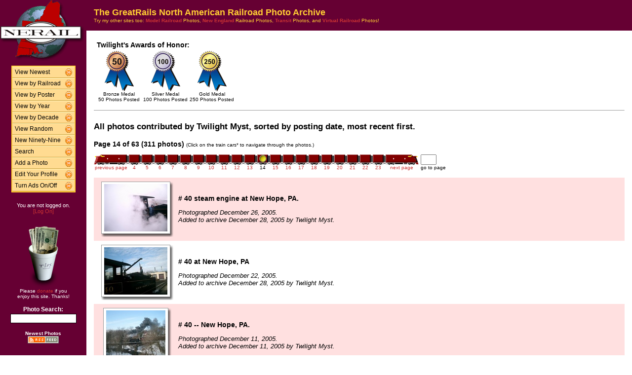

--- FILE ---
content_type: text/html; charset=UTF-8
request_url: http://photos.greatrails.net/show/?order=byposter&page=14&key=TwilightMyst&key2=
body_size: 28981
content:
<HTML>
<HEAD>
<link rel="stylesheet" type="text/css" href="/includes/style-greatrails.net.css">
<title>NERAIL Railroad Photos</title>
<script>(function(d, s, id) {
  var js, fjs = d.getElementsByTagName(s)[0];
  if (d.getElementById(id)) return;
  js = d.createElement(s); js.id = id;
  js.src = "//connect.facebook.net/en_US/sdk.js#xfbml=1&version=v2.5";
  fjs.parentNode.insertBefore(js, fjs);
}(document, 'script', 'facebook-jssdk'));</script>
<meta property="og:site_name"    content="The GreatRails North American Railroad Photo Archive" />
<meta property="og:url"          content="http://photos.greatrails.net/show/?order=byposter&page=1&key=TwilightMyst&key2=" />
<meta property="fb:admins"       content="100000099244726" />
<meta property="fb:app_id"       content="757010034469443" />
<meta property="og:type"         content="article" />
<meta property="og:title"        content="Twilight Myst's Railroad Photos" />
<meta property="og:description"  content="311 great railroad photographs from Twilight Myst." />
<meta property="og:image"        content="http://photos.greatrails.net/photos/2005/12/28/2005122820075815227.jpg" />
<meta property="og:image:type"   content="image/jpeg" />
<meta property="og:image:width"  content="850" />
<meta property="og:image:height" content="637" />
<meta property="og:image"        content="http://photos.greatrails.net/photos/2005/12/28/2005122819055317673.jpg" />
<meta property="og:image:type"   content="image/jpeg" />
<meta property="og:image:width"  content="850" />
<meta property="og:image:height" content="637" />
<meta property="og:image"        content="http://photos.greatrails.net/photos/2005/12/11/2005121121483523399.jpg" />
<meta property="og:image:type"   content="image/jpeg" />
<meta property="og:image:width"  content="850" />
<meta property="og:image:height" content="682" />
<meta property="og:image"        content="http://photos.greatrails.net/photos/2005/12/11/200512112059337906.jpg" />
<meta property="og:image:type"   content="image/jpeg" />
<meta property="og:image:width"  content="850" />
<meta property="og:image:height" content="637" />
<meta property="og:image"        content="http://photos.greatrails.net/photos/2005/12/11/2005121120532020321.jpg" />
<meta property="og:image:type"   content="image/jpeg" />
<meta property="og:image:width"  content="850" />
<meta property="og:image:height" content="637" />

</HEAD>

<body bgcolor="#ffffff" leftmargin=0 topmargin=0 rightmargin=0 bottommargin=0>

<center>

<table border=0 cellpadding=0 cellspacing=0 width="100%" height="100%">
<TR>
<TD VALIGN=TOP WIDTH=175 BGCOLOR="#660033">

<TABLE BORDER=0 CELLSPACING=0 CELLPADDING=0 WIDTH=175>

<TR>
<td align=center valign=middle width=175 class="shaded1">
<A HREF="/"><IMG SRC="/images/logo2-greatrails.net.gif" ALIGN=LEFT WIDTH=170 HEIGHT=123 BORDER=0></A>
</TD>
</TR>


<tr>
<td align="center" class="shaded1" style="padding-top: 10px;">

<TABLE BORDER=0 CELLSPACING=0 CELLPADDING=0 WIDTH=130 class="navbar">

<tr onmouseover="this.className = 'navbarhover';" onmouseout="this.className = 'navbar';">
        <td><A HREF="/show/?order=bydate&page=1" class="left">View Newest</A></td>
        <td align="right"><A HREF="/show/?order=bydate&page=1" class="right"><img src="/images/raquo5.gif" alt="" width="14" height="15" border="0"></a></td></tr>
<tr onmouseover="this.className = 'navbarhover';" onmouseout="this.className = 'navbar';">
        <td><A HREF="/byrailroad/?l=A" class="left">View by Railroad</A></td>
        <td align="right"><A HREF="/byrailroad/?l=A" class="right"><img src="/images/raquo5.gif" alt="" width="14" height="15" border="0"></a></td></tr>
<tr onmouseover="this.className = 'navbarhover';" onmouseout="this.className = 'navbar';">
        <td><A HREF="/bycontributor/?l=A" class="left">View by Poster</A></td>
        <td align="right"><A HREF="/bycontributor/?l=A" class="right"><img src="/images/raquo5.gif" alt="" width="14" height="15" border="0"></a></td></tr>
<tr onmouseover="this.className = 'navbarhover';" onmouseout="this.className = 'navbar';">
        <td><A HREF="/byyear/" class="left">View by Year</A></td>
        <td align="right"><A HREF="/byyear/" class="right"><img src="/images/raquo5.gif" alt="" width="14" height="15" border="0"></a></td></tr>
<tr onmouseover="this.className = 'navbarhover';" onmouseout="this.className = 'navbar';">
        <td><A HREF="/bydecade/" class="left">View by Decade</A></td>
        <td align="right"><A HREF="/bydecade/" class="right"><img src="/images/raquo5.gif" alt="" width="14" height="15" border="0"></a></td></tr>
<tr onmouseover="this.className = 'navbarhover';" onmouseout="this.className = 'navbar';">
        <td><A HREF="/randomizer/" class="left">View Random</A></td>
        <td align="right"><A HREF="/randomizer/" class="right"><img src="/images/raquo5.gif" alt="" width="14" height="15" border="0"></a></td></tr>
<tr onmouseover="this.className = 'navbarhover';" onmouseout="this.className = 'navbar';">
        <td><A HREF="/new99/" class="left">New Ninety-Nine</A></td>
        <td align="right"><A HREF="/new99/" class="right"><img src="/images/raquo5.gif" alt="" width="14" height="15" border="0"></a></td></tr>
<tr onmouseover="this.className = 'navbarhover';" onmouseout="this.className = 'navbar';">
        <td><A HREF="/search/" class="left">Search</A></td>
        <td align="right"><A HREF="/search" class="right"><img src="/images/raquo5.gif" alt="" width="14" height="15" border="0"></a></td></tr>
<tr onmouseover="this.className = 'navbarhover';" onmouseout="this.className = 'navbar';">
        <td><A HREF="/addphoto/" class="left">Add a Photo</A></td>
        <td align="right"><A HREF="/addphoto/" class="right"><img src="/images/raquo5.gif" alt="" width="14" height="15" border="0"></a></td></tr>
<tr onmouseover="this.className = 'navbarhover';" onmouseout="this.className = 'navbar';">
        <td><A HREF="/profile/" class="left">Edit Your Profile</A></td>
        <td align="right"><A HREF="/addphoto/" class="right"><img src="/images/raquo5.gif" alt="" width="14" height="15" border="0"></a></td></tr>
<tr onmouseover="this.className = 'navbarhover';" onmouseout="this.className = 'navbar';">
        <td><A HREF="/toggleads/" class="left">Turn Ads On/Off</A></td>
        <td align="right"><A HREF="/toggleads/" class="right"><img src="/images/raquo5.gif" alt="" width="14" height="15" border="0"></a></td></tr>

</table>

</td>
</tr>

<tr>
<td align=center class="shaded1" style="padding-top: 20px;">
<div class="donationtext" style="font-size:11px; margin:0 10px 0 10px;">
You are not logged on.<br><a href="/logon/">[Log On]</a>
</div>
</td>
</tr>

<tr>
<td align=center class="shaded1" style="padding-top: 20px;">

<div class="donationtext" style="font-size:11px; margin:0 10px 0 10px;">

<a href="/donations/"><img src="/images/tipjar-small.png" width="80" height="130" alt="Donate" border="0"></a><br>
<p style="margin-top:0;">Please <a href="/donations/">donate</a> if you<br>enjoy this site.  Thanks!</p>

</div>

</td>
</tr>

<tr>
<td align="center">

<div class="searchlabel">Photo Search:</div>
<form action="/search/searchresults.modperl" method="get" style="margin: 0;">
<input type="hidden" name="SEARCHTYPE" value="SIMPLE">
<input type="hidden" name="PAGE" value="1">
<input type="hidden" name="BOOL" value="ALL">
<input type="text" name="SEARCHSTRING" size="15" maxlength="90" style="margin-top: 3px; border: 1px solid #000;">
</form>

<!--
<div class="searchlabel">Google Search:</div>
<form action="http://www.google.com/cse" id="cse-search-box" style="margin: 0;">
<input type="hidden" name="cx" value="partner-pub-$google_search_id" />
<input type="hidden" name="ie" value="ISO-8859-1">
<input type="text" name="q" size="15" style="margin-top: 3px; border: 1px solid #000;">
</form>
-->

<div class="searchlabel"><font size="1">Newest Photos</font><br></div>
<a href="/rss/newest/"><img src="/images/rssfeed.gif" width="63" height="15" border="0" alt="RSS feed"></a>
<br>&nbsp;<br>


</td>
</tr>

</table>
</TD>
<TD VALIGN=TOP>

<TABLE CELLSPACING=0 CELLPADDING=15 WIDTH="100%" BORDER=0>
<TR>
<!--<TD COLSPAN=2 BGCOLOR="#000099">-->
<TD COLSPAN=2 class="shaded1">
<FONT SIZE="+1">
<B>The GreatRails North American Railroad Photo Archive</B><BR>
</FONT>
<FONT SIZE="1">
Try my other sites too: <A HREF="http://photos.modelrails.net/"><b>Model Railroad</b></A> Photos, <A HREF="http://photos.nerail.org/"><b>New England</b></A> Railroad Photos, <A HREF="http://transit.nerail.org/"><b>Transit</b></A> Photos, and <A HREF="http://photos.digitalrails.net/"><b>Virtual Railroad</b></A> Photos!
</FONT> 

</TD>
</TR>

<TR>
<TD>


<TITLE>NERAIL Photo Archive - Twilight Myst's Photos</TITLE>
<div id="fb-root"></div>

    <table border=0 style="margin:0 auto 10px 0;">
    <tr>
    
    
    
    <td style="vertical-align:top;">
    <table>
    <tr><td colspan=3 style="font-weight:bold; white-space:nowrap;">Twilight's Awards of Honor:</td></tr>
    <tr>
    <TD ALIGN=CENTER WIDTH=90><A HREF="/awards.php#BM">
      <IMG SRC="/images/medal-bronze.gif" WIDTH=59 HEIGHT=82 BORDER=0></A><BR>
      <FONT SIZE=1>Bronze Medal<BR>50 Photos Posted</FONT></TD><TD ALIGN=CENTER WIDTH=90><A HREF="/awards.php#SM">
      <IMG SRC="/images/medal-silver.gif" WIDTH=59 HEIGHT=82 BORDER=0></A><BR>
      <FONT SIZE=1>Silver Medal<BR>100 Photos Posted</FONT></TD><TD ALIGN=CENTER WIDTH=90><A HREF="/awards.php#GM">
      <IMG SRC="/images/medal-gold.gif" WIDTH=59 HEIGHT=82 BORDER=0></A><BR>
      <FONT SIZE=1>Gold Medal<BR>250 Photos Posted</FONT></TD>
    </tr>
    </table>
    </td>
    </tr>
    </table>

    <hr size="1">
    &nbsp;
    
<table cellspacing=0 cellpadding=0 border=0 width="100%">
<tr>
<td align="left">
<H3>All photos contributed by Twilight Myst, sorted by posting date, most recent first.</H3>
</td>
<td align="right">
<div class="fb-like" style="text-align:right; width:220px; margin-right:10px; position:relative; top:+9px;" data-href="http://photos.greatrails.net/show/?order=byposter&page=1&key=TwilightMyst&key2=" data-width="200" data-layout="button_count" data-action="like" data-show-faces="false" data-share="true"></div>
  </td>
</tr>
</table>
<B>Page 14 of 63 (311 photos)</B> <FONT SIZE="1">(Click on the train cars* to navigate through the photos.)</FONT><P><TABLE BORDER=0 CELLPADDING=0 CELLSPACING=0><TR><TD ALIGN=RIGHT VALIGN=BOTTOM><A HREF="?order=byposter&page=13&key=TwilightMyst&key2="><IMG SRC="/images/nav_prev-greatrails.net.gif" WIDTH="69" HEIGHT="21" BORDER="0"></A></TD><TD ALIGN=CENTER VALIGN=BOTTOM><A HREF="?order=byposter&page=4&key=TwilightMyst&key2="><IMG SRC="/images/nav-greatrails.net.gif" WIDTH="26" HEIGHT="21" BORDER="0"></A></TD><TD ALIGN=CENTER VALIGN=BOTTOM><A HREF="?order=byposter&page=5&key=TwilightMyst&key2="><IMG SRC="/images/nav-greatrails.net.gif" WIDTH="26" HEIGHT="21" BORDER="0"></A></TD><TD ALIGN=CENTER VALIGN=BOTTOM><A HREF="?order=byposter&page=6&key=TwilightMyst&key2="><IMG SRC="/images/nav-greatrails.net.gif" WIDTH="26" HEIGHT="21" BORDER="0"></A></TD><TD ALIGN=CENTER VALIGN=BOTTOM><A HREF="?order=byposter&page=7&key=TwilightMyst&key2="><IMG SRC="/images/nav-greatrails.net.gif" WIDTH="26" HEIGHT="21" BORDER="0"></A></TD><TD ALIGN=CENTER VALIGN=BOTTOM><A HREF="?order=byposter&page=8&key=TwilightMyst&key2="><IMG SRC="/images/nav-greatrails.net.gif" WIDTH="26" HEIGHT="21" BORDER="0"></A></TD><TD ALIGN=CENTER VALIGN=BOTTOM><A HREF="?order=byposter&page=9&key=TwilightMyst&key2="><IMG SRC="/images/nav-greatrails.net.gif" WIDTH="26" HEIGHT="21" BORDER="0"></A></TD><TD ALIGN=CENTER VALIGN=BOTTOM><A HREF="?order=byposter&page=10&key=TwilightMyst&key2="><IMG SRC="/images/nav-greatrails.net.gif" WIDTH="26" HEIGHT="21" BORDER="0"></A></TD><TD ALIGN=CENTER VALIGN=BOTTOM><A HREF="?order=byposter&page=11&key=TwilightMyst&key2="><IMG SRC="/images/nav-greatrails.net.gif" WIDTH="26" HEIGHT="21" BORDER="0"></A></TD><TD ALIGN=CENTER VALIGN=BOTTOM><A HREF="?order=byposter&page=12&key=TwilightMyst&key2="><IMG SRC="/images/nav-greatrails.net.gif" WIDTH="26" HEIGHT="21" BORDER="0"></A></TD><TD ALIGN=CENTER VALIGN=BOTTOM><A HREF="?order=byposter&page=13&key=TwilightMyst&key2="><IMG SRC="/images/nav-greatrails.net.gif" WIDTH="26" HEIGHT="21" BORDER="0"></A></TD><TD ALIGN=CENTER VALIGN=BOTTOM><IMG SRC="/images/nav_on-greatrails.net.gif" WIDTH="26" HEIGHT="21" BORDER="0"></TD><TD ALIGN=CENTER VALIGN=BOTTOM><A HREF="?order=byposter&page=15&key=TwilightMyst&key2="><IMG SRC="/images/nav-greatrails.net.gif" WIDTH="26" HEIGHT="21" BORDER="0"></A></TD><TD ALIGN=CENTER VALIGN=BOTTOM><A HREF="?order=byposter&page=16&key=TwilightMyst&key2="><IMG SRC="/images/nav-greatrails.net.gif" WIDTH="26" HEIGHT="21" BORDER="0"></A></TD><TD ALIGN=CENTER VALIGN=BOTTOM><A HREF="?order=byposter&page=17&key=TwilightMyst&key2="><IMG SRC="/images/nav-greatrails.net.gif" WIDTH="26" HEIGHT="21" BORDER="0"></A></TD><TD ALIGN=CENTER VALIGN=BOTTOM><A HREF="?order=byposter&page=18&key=TwilightMyst&key2="><IMG SRC="/images/nav-greatrails.net.gif" WIDTH="26" HEIGHT="21" BORDER="0"></A></TD><TD ALIGN=CENTER VALIGN=BOTTOM><A HREF="?order=byposter&page=19&key=TwilightMyst&key2="><IMG SRC="/images/nav-greatrails.net.gif" WIDTH="26" HEIGHT="21" BORDER="0"></A></TD><TD ALIGN=CENTER VALIGN=BOTTOM><A HREF="?order=byposter&page=20&key=TwilightMyst&key2="><IMG SRC="/images/nav-greatrails.net.gif" WIDTH="26" HEIGHT="21" BORDER="0"></A></TD><TD ALIGN=CENTER VALIGN=BOTTOM><A HREF="?order=byposter&page=21&key=TwilightMyst&key2="><IMG SRC="/images/nav-greatrails.net.gif" WIDTH="26" HEIGHT="21" BORDER="0"></A></TD><TD ALIGN=CENTER VALIGN=BOTTOM><A HREF="?order=byposter&page=22&key=TwilightMyst&key2="><IMG SRC="/images/nav-greatrails.net.gif" WIDTH="26" HEIGHT="21" BORDER="0"></A></TD><TD ALIGN=CENTER VALIGN=BOTTOM><A HREF="?order=byposter&page=23&key=TwilightMyst&key2="><IMG SRC="/images/nav-greatrails.net.gif" WIDTH="26" HEIGHT="21" BORDER="0"></A></TD><TD ALIGN=LEFT VALIGN=BOTTOM><A HREF="?order=byposter&page=15&key=TwilightMyst&key2="><IMG SRC="/images/nav_next-greatrails.net.gif" WIDTH="69" HEIGHT="21" BORDER="0"></A></TD>
    <td> &nbsp; </td>
    <TD ALIGN=LEFT VALIGN=BOTTOM><form action="./" method="get" style="margin: 0 0 0 0;">
    <input type="hidden" name="order" value="byposter">
    <input type="hidden" name="key"   value="TwilightMyst">
    <input type="hidden" name="key2"  value="">
    <INPUT TYPE=TEXT name="page" SIZE=2 MAXLENGTH=5></form></TD></TR>
<TR><TD ALIGN=CENTER><A HREF="?order=byposter&page=13&key=TwilightMyst&key2="><FONT SIZE="1">previous page</FONT></A></TD> <TD ALIGN=CENTER><A HREF="?order=byposter&page=4&key=TwilightMyst&key2="><FONT SIZE="1">4</FONT></A></TD> <TD ALIGN=CENTER><A HREF="?order=byposter&page=5&key=TwilightMyst&key2="><FONT SIZE="1">5</FONT></A></TD> <TD ALIGN=CENTER><A HREF="?order=byposter&page=6&key=TwilightMyst&key2="><FONT SIZE="1">6</FONT></A></TD> <TD ALIGN=CENTER><A HREF="?order=byposter&page=7&key=TwilightMyst&key2="><FONT SIZE="1">7</FONT></A></TD> <TD ALIGN=CENTER><A HREF="?order=byposter&page=8&key=TwilightMyst&key2="><FONT SIZE="1">8</FONT></A></TD> <TD ALIGN=CENTER><A HREF="?order=byposter&page=9&key=TwilightMyst&key2="><FONT SIZE="1">9</FONT></A></TD> <TD ALIGN=CENTER><A HREF="?order=byposter&page=10&key=TwilightMyst&key2="><FONT SIZE="1">10</FONT></A></TD> <TD ALIGN=CENTER><A HREF="?order=byposter&page=11&key=TwilightMyst&key2="><FONT SIZE="1">11</FONT></A></TD> <TD ALIGN=CENTER><A HREF="?order=byposter&page=12&key=TwilightMyst&key2="><FONT SIZE="1">12</FONT></A></TD> <TD ALIGN=CENTER><A HREF="?order=byposter&page=13&key=TwilightMyst&key2="><FONT SIZE="1">13</FONT></A></TD> <TD ALIGN=CENTER><FONT SIZE="1">14</FONT></TD> <TD ALIGN=CENTER><A HREF="?order=byposter&page=15&key=TwilightMyst&key2="><FONT SIZE="1">15</FONT></A></TD> <TD ALIGN=CENTER><A HREF="?order=byposter&page=16&key=TwilightMyst&key2="><FONT SIZE="1">16</FONT></A></TD> <TD ALIGN=CENTER><A HREF="?order=byposter&page=17&key=TwilightMyst&key2="><FONT SIZE="1">17</FONT></A></TD> <TD ALIGN=CENTER><A HREF="?order=byposter&page=18&key=TwilightMyst&key2="><FONT SIZE="1">18</FONT></A></TD> <TD ALIGN=CENTER><A HREF="?order=byposter&page=19&key=TwilightMyst&key2="><FONT SIZE="1">19</FONT></A></TD> <TD ALIGN=CENTER><A HREF="?order=byposter&page=20&key=TwilightMyst&key2="><FONT SIZE="1">20</FONT></A></TD> <TD ALIGN=CENTER><A HREF="?order=byposter&page=21&key=TwilightMyst&key2="><FONT SIZE="1">21</FONT></A></TD> <TD ALIGN=CENTER><A HREF="?order=byposter&page=22&key=TwilightMyst&key2="><FONT SIZE="1">22</FONT></A></TD> <TD ALIGN=CENTER><A HREF="?order=byposter&page=23&key=TwilightMyst&key2="><FONT SIZE="1">23</FONT></A></TD> <td align=center><a href="?order=byposter&page=15&key=TwilightMyst&key2="><font size="1">next page</font></a></td> <td><font size="1"> &nbsp; </font></td><td align=center><font size="1">go to page</font></td> </TR></TABLE><BR>
<TABLE BORDER=0 CELLSPACING=0 CELLPADDING=5 WIDTH="100%"><tr><td width=146 height=128 align=center valign=middle class="shaded" style="padding-left: 15px;">
<table border=0 cellspacing=0 cellpadding=0>
 <tr height="106">
  <td width="138" align="center" valign="middle" bgcolor="#ffffff" class="shadowbox">
   <a href="/showpic?photo=2005122820075815227.jpg&order=byposter&page=14&key=TwilightMyst&photoindex=0&maxpage=63&maxphotoindex=0&key2=">
   <img src="/photo-previews/2005/12/28/2005122820075815227.jpg.jpg" WIDTH=128 HEIGHT=96 BORDER=0></A></td>
  <td width="6" class="shadowbox-color-right"></td>
 </tr>
 <tr height="6">
  <td class="shadowbox-color-bottom"></td>
  <td class="shadowbox-color-corner"></td>
 </tr>
</table>
</TD><TD class="shaded"><B># 40 steam engine at New Hope, PA.</B><P><FONT SIZE="2"><I>Photographed December 26, 2005.<BR>Added to archive December 28, 2005 by Twilight Myst.</I></FONT>
</TD></TR>

<tr><td width=146 height=128 align=center valign=middle  style="padding-left: 15px;">
<table border=0 cellspacing=0 cellpadding=0>
 <tr height="106">
  <td width="138" align="center" valign="middle" bgcolor="#ffffff" class="shadowbox">
   <a href="/showpic?photo=2005122819055317673.jpg&order=byposter&page=14&key=TwilightMyst&photoindex=1&maxpage=63&maxphotoindex=0&key2=">
   <img src="/photo-previews/2005/12/28/2005122819055317673.jpg.jpg" WIDTH=128 HEIGHT=96 BORDER=0></A></td>
  <td width="6" class="shadowbox-right"></td>
 </tr>
 <tr height="6">
  <td class="shadowbox-bottom"></td>
  <td class="shadowbox-corner"></td>
 </tr>
</table>
</TD><TD ><B># 40 at New Hope, PA</B><P><FONT SIZE="2"><I>Photographed December 22, 2005.<BR>Added to archive December 28, 2005 by Twilight Myst.</I></FONT>
</TD></TR>

<tr><td width=146 height=128 align=center valign=middle class="shaded" style="padding-left: 15px;">
<table border=0 cellspacing=0 cellpadding=0>
 <tr height="106">
  <td width="130" align="center" valign="middle" bgcolor="#ffffff" class="shadowbox">
   <a href="/showpic?photo=2005121121483523399.jpg&order=byposter&page=14&key=TwilightMyst&photoindex=2&maxpage=63&maxphotoindex=0&key2=">
   <img src="/photo-previews/2005/12/11/2005121121483523399.jpg.jpg" WIDTH=120 HEIGHT=96 BORDER=0></A></td>
  <td width="6" class="shadowbox-color-right"></td>
 </tr>
 <tr height="6">
  <td class="shadowbox-color-bottom"></td>
  <td class="shadowbox-color-corner"></td>
 </tr>
</table>
</TD><TD class="shaded"><B># 40 -- New Hope, PA.</B><P><FONT SIZE="2"><I>Photographed December 11, 2005.<BR>Added to archive December 11, 2005 by Twilight Myst.</I></FONT>
</TD></TR>

<tr><td width=146 height=128 align=center valign=middle  style="padding-left: 15px;">
<table border=0 cellspacing=0 cellpadding=0>
 <tr height="106">
  <td width="138" align="center" valign="middle" bgcolor="#ffffff" class="shadowbox">
   <a href="/showpic?photo=200512112059337906.jpg&order=byposter&page=14&key=TwilightMyst&photoindex=3&maxpage=63&maxphotoindex=0&key2=">
   <img src="/photo-previews/2005/12/11/200512112059337906.jpg.jpg" WIDTH=128 HEIGHT=96 BORDER=0></A></td>
  <td width="6" class="shadowbox-right"></td>
 </tr>
 <tr height="6">
  <td class="shadowbox-bottom"></td>
  <td class="shadowbox-corner"></td>
 </tr>
</table>
</TD><TD ><B># 40 at New Hope, PA.</B><P><FONT SIZE="2"><I>Photographed December 11, 2005.<BR>Added to archive December 11, 2005 by Twilight Myst.</I></FONT>
</TD></TR>

<tr><td width=146 height=128 align=center valign=middle class="shaded" style="padding-left: 15px;">
<table border=0 cellspacing=0 cellpadding=0>
 <tr height="106">
  <td width="138" align="center" valign="middle" bgcolor="#ffffff" class="shadowbox">
   <a href="/showpic?photo=2005121120532020321.jpg&order=byposter&page=14&key=TwilightMyst&photoindex=4&maxpage=63&maxphotoindex=0&key2=">
   <img src="/photo-previews/2005/12/11/2005121120532020321.jpg.jpg" WIDTH=128 HEIGHT=96 BORDER=0></A></td>
  <td width="6" class="shadowbox-color-right"></td>
 </tr>
 <tr height="6">
  <td class="shadowbox-color-bottom"></td>
  <td class="shadowbox-color-corner"></td>
 </tr>
</table>
</TD><TD class="shaded"><B># 40 at New Hope, PA.</B><P><FONT SIZE="2"><I>Photographed December 11, 2005.<BR>Added to archive December 11, 2005 by Twilight Myst.</I></FONT>
</TD></TR>

</TABLE><P><B>Page 14 of 63 (311 photos)</B> <FONT SIZE="1">(Click on the train cars* to navigate through the photos.)</FONT><P><TABLE BORDER=0 CELLPADDING=0 CELLSPACING=0><TR><TD ALIGN=RIGHT VALIGN=BOTTOM><A HREF="?order=byposter&page=13&key=TwilightMyst&key2="><IMG SRC="/images/nav_prev-greatrails.net.gif" WIDTH="69" HEIGHT="21" BORDER="0"></A></TD><TD ALIGN=CENTER VALIGN=BOTTOM><A HREF="?order=byposter&page=4&key=TwilightMyst&key2="><IMG SRC="/images/nav-greatrails.net.gif" WIDTH="26" HEIGHT="21" BORDER="0"></A></TD><TD ALIGN=CENTER VALIGN=BOTTOM><A HREF="?order=byposter&page=5&key=TwilightMyst&key2="><IMG SRC="/images/nav-greatrails.net.gif" WIDTH="26" HEIGHT="21" BORDER="0"></A></TD><TD ALIGN=CENTER VALIGN=BOTTOM><A HREF="?order=byposter&page=6&key=TwilightMyst&key2="><IMG SRC="/images/nav-greatrails.net.gif" WIDTH="26" HEIGHT="21" BORDER="0"></A></TD><TD ALIGN=CENTER VALIGN=BOTTOM><A HREF="?order=byposter&page=7&key=TwilightMyst&key2="><IMG SRC="/images/nav-greatrails.net.gif" WIDTH="26" HEIGHT="21" BORDER="0"></A></TD><TD ALIGN=CENTER VALIGN=BOTTOM><A HREF="?order=byposter&page=8&key=TwilightMyst&key2="><IMG SRC="/images/nav-greatrails.net.gif" WIDTH="26" HEIGHT="21" BORDER="0"></A></TD><TD ALIGN=CENTER VALIGN=BOTTOM><A HREF="?order=byposter&page=9&key=TwilightMyst&key2="><IMG SRC="/images/nav-greatrails.net.gif" WIDTH="26" HEIGHT="21" BORDER="0"></A></TD><TD ALIGN=CENTER VALIGN=BOTTOM><A HREF="?order=byposter&page=10&key=TwilightMyst&key2="><IMG SRC="/images/nav-greatrails.net.gif" WIDTH="26" HEIGHT="21" BORDER="0"></A></TD><TD ALIGN=CENTER VALIGN=BOTTOM><A HREF="?order=byposter&page=11&key=TwilightMyst&key2="><IMG SRC="/images/nav-greatrails.net.gif" WIDTH="26" HEIGHT="21" BORDER="0"></A></TD><TD ALIGN=CENTER VALIGN=BOTTOM><A HREF="?order=byposter&page=12&key=TwilightMyst&key2="><IMG SRC="/images/nav-greatrails.net.gif" WIDTH="26" HEIGHT="21" BORDER="0"></A></TD><TD ALIGN=CENTER VALIGN=BOTTOM><A HREF="?order=byposter&page=13&key=TwilightMyst&key2="><IMG SRC="/images/nav-greatrails.net.gif" WIDTH="26" HEIGHT="21" BORDER="0"></A></TD><TD ALIGN=CENTER VALIGN=BOTTOM><IMG SRC="/images/nav_on-greatrails.net.gif" WIDTH="26" HEIGHT="21" BORDER="0"></TD><TD ALIGN=CENTER VALIGN=BOTTOM><A HREF="?order=byposter&page=15&key=TwilightMyst&key2="><IMG SRC="/images/nav-greatrails.net.gif" WIDTH="26" HEIGHT="21" BORDER="0"></A></TD><TD ALIGN=CENTER VALIGN=BOTTOM><A HREF="?order=byposter&page=16&key=TwilightMyst&key2="><IMG SRC="/images/nav-greatrails.net.gif" WIDTH="26" HEIGHT="21" BORDER="0"></A></TD><TD ALIGN=CENTER VALIGN=BOTTOM><A HREF="?order=byposter&page=17&key=TwilightMyst&key2="><IMG SRC="/images/nav-greatrails.net.gif" WIDTH="26" HEIGHT="21" BORDER="0"></A></TD><TD ALIGN=CENTER VALIGN=BOTTOM><A HREF="?order=byposter&page=18&key=TwilightMyst&key2="><IMG SRC="/images/nav-greatrails.net.gif" WIDTH="26" HEIGHT="21" BORDER="0"></A></TD><TD ALIGN=CENTER VALIGN=BOTTOM><A HREF="?order=byposter&page=19&key=TwilightMyst&key2="><IMG SRC="/images/nav-greatrails.net.gif" WIDTH="26" HEIGHT="21" BORDER="0"></A></TD><TD ALIGN=CENTER VALIGN=BOTTOM><A HREF="?order=byposter&page=20&key=TwilightMyst&key2="><IMG SRC="/images/nav-greatrails.net.gif" WIDTH="26" HEIGHT="21" BORDER="0"></A></TD><TD ALIGN=CENTER VALIGN=BOTTOM><A HREF="?order=byposter&page=21&key=TwilightMyst&key2="><IMG SRC="/images/nav-greatrails.net.gif" WIDTH="26" HEIGHT="21" BORDER="0"></A></TD><TD ALIGN=CENTER VALIGN=BOTTOM><A HREF="?order=byposter&page=22&key=TwilightMyst&key2="><IMG SRC="/images/nav-greatrails.net.gif" WIDTH="26" HEIGHT="21" BORDER="0"></A></TD><TD ALIGN=CENTER VALIGN=BOTTOM><A HREF="?order=byposter&page=23&key=TwilightMyst&key2="><IMG SRC="/images/nav-greatrails.net.gif" WIDTH="26" HEIGHT="21" BORDER="0"></A></TD><TD ALIGN=LEFT VALIGN=BOTTOM><A HREF="?order=byposter&page=15&key=TwilightMyst&key2="><IMG SRC="/images/nav_next-greatrails.net.gif" WIDTH="69" HEIGHT="21" BORDER="0"></A></TD>
    <td> &nbsp; </td>
    <TD ALIGN=LEFT VALIGN=BOTTOM><form action="./" method="get" style="margin: 0 0 0 0;">
    <input type="hidden" name="order" value="byposter">
    <input type="hidden" name="key"   value="TwilightMyst">
    <input type="hidden" name="key2"  value="">
    <INPUT TYPE=TEXT name="page" SIZE=2 MAXLENGTH=5></form></TD></TR>
<TR><TD ALIGN=CENTER><A HREF="?order=byposter&page=13&key=TwilightMyst&key2="><FONT SIZE="1">previous page</FONT></A></TD> <TD ALIGN=CENTER><A HREF="?order=byposter&page=4&key=TwilightMyst&key2="><FONT SIZE="1">4</FONT></A></TD> <TD ALIGN=CENTER><A HREF="?order=byposter&page=5&key=TwilightMyst&key2="><FONT SIZE="1">5</FONT></A></TD> <TD ALIGN=CENTER><A HREF="?order=byposter&page=6&key=TwilightMyst&key2="><FONT SIZE="1">6</FONT></A></TD> <TD ALIGN=CENTER><A HREF="?order=byposter&page=7&key=TwilightMyst&key2="><FONT SIZE="1">7</FONT></A></TD> <TD ALIGN=CENTER><A HREF="?order=byposter&page=8&key=TwilightMyst&key2="><FONT SIZE="1">8</FONT></A></TD> <TD ALIGN=CENTER><A HREF="?order=byposter&page=9&key=TwilightMyst&key2="><FONT SIZE="1">9</FONT></A></TD> <TD ALIGN=CENTER><A HREF="?order=byposter&page=10&key=TwilightMyst&key2="><FONT SIZE="1">10</FONT></A></TD> <TD ALIGN=CENTER><A HREF="?order=byposter&page=11&key=TwilightMyst&key2="><FONT SIZE="1">11</FONT></A></TD> <TD ALIGN=CENTER><A HREF="?order=byposter&page=12&key=TwilightMyst&key2="><FONT SIZE="1">12</FONT></A></TD> <TD ALIGN=CENTER><A HREF="?order=byposter&page=13&key=TwilightMyst&key2="><FONT SIZE="1">13</FONT></A></TD> <TD ALIGN=CENTER><FONT SIZE="1">14</FONT></TD> <TD ALIGN=CENTER><A HREF="?order=byposter&page=15&key=TwilightMyst&key2="><FONT SIZE="1">15</FONT></A></TD> <TD ALIGN=CENTER><A HREF="?order=byposter&page=16&key=TwilightMyst&key2="><FONT SIZE="1">16</FONT></A></TD> <TD ALIGN=CENTER><A HREF="?order=byposter&page=17&key=TwilightMyst&key2="><FONT SIZE="1">17</FONT></A></TD> <TD ALIGN=CENTER><A HREF="?order=byposter&page=18&key=TwilightMyst&key2="><FONT SIZE="1">18</FONT></A></TD> <TD ALIGN=CENTER><A HREF="?order=byposter&page=19&key=TwilightMyst&key2="><FONT SIZE="1">19</FONT></A></TD> <TD ALIGN=CENTER><A HREF="?order=byposter&page=20&key=TwilightMyst&key2="><FONT SIZE="1">20</FONT></A></TD> <TD ALIGN=CENTER><A HREF="?order=byposter&page=21&key=TwilightMyst&key2="><FONT SIZE="1">21</FONT></A></TD> <TD ALIGN=CENTER><A HREF="?order=byposter&page=22&key=TwilightMyst&key2="><FONT SIZE="1">22</FONT></A></TD> <TD ALIGN=CENTER><A HREF="?order=byposter&page=23&key=TwilightMyst&key2="><FONT SIZE="1">23</FONT></A></TD> <td align=center><a href="?order=byposter&page=15&key=TwilightMyst&key2="><font size="1">next page</font></a></td> <td><font size="1"> &nbsp; </font></td><td align=center><font size="1">go to page</font></td> </TR></TABLE><BR>

<FONT SIZE="1">* Note: B units not to scale. ;-)</FONT>
<P>
</td>
</tr>
</table>

<div align="center">                  

&nbsp;

<div style="text-align:right;">
<a href="https://www.facebook.com/greatrails/"><img src="/images/follow-us-on-facebook.png" alt="Follow us on Facebook" width=150 height=50 style="margin:0 15px 0 0; border:none;"></a>
</div>

<div style="margin:0 0 5px 0;"></div>
<font size=2>
<a href="/news/" class="textnav">News</a> | 
<a href="/about/" class="textnav">About NERAIL</a> | 
<a href="/aboutjeff/" class="textnav">About Jeff</a> | 
<a href="/send-e-mail/" class="textnav">Contact Jeff</a> | 
<a href="/faq/" class="textnav">F.A.Q.'s</a> | 
<a href="/privacy/" class="textnav">Privacy Policy</a> | 
<a href="/links/" class="textnav">Other Great Sites</a>
</font>
<br>
<div style="margin: 0 0 5px 0;"></div>
<font size=1>
This site, excluding photographs, copyright &copy; 2016 Jeff S. Morris.
Photographs copyright &copy; individual photographers, except as noted.
</font>
</div>

&nbsp;

</td>
</tr>
                    
</table>
.
</body>
</html>

